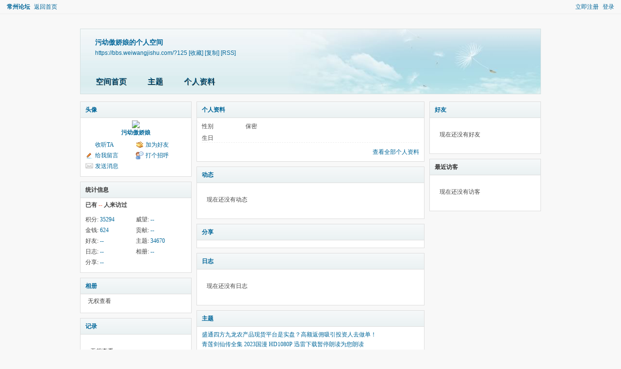

--- FILE ---
content_type: text/html; charset=utf-8
request_url: https://bbs.weiwangjishu.com/space-uid-125.html
body_size: 4767
content:
<!DOCTYPE html PUBLIC "-//W3C//DTD XHTML 1.0 Transitional//EN" "http://www.w3.org/TR/xhtml1/DTD/xhtml1-transitional.dtd">
<html xmlns="http://www.w3.org/1999/xhtml">
<head>
<meta http-equiv="Content-Type" content="text/html; charset=utf-8" />
<title>污幼傲娇娘的空间 - 常州论坛</title>
<meta name="keywords" content="污幼傲娇娘的空间" />
<meta name="description" content="污幼傲娇娘的空间,常州论坛" />
<meta name="MSSmartTagsPreventParsing" content="True" />
<meta http-equiv="MSThemeCompatible" content="Yes" />
<meta name="renderer" content="webkit">
<base href="https://bbs.weiwangjishu.com/" /><link rel="stylesheet" type="text/css" href="data/cache/style_2_common.css?yAa" /><link rel="stylesheet" type="text/css" href="data/cache/style_2_home_space.css?yAa" /><script type="text/javascript">var STYLEID = '2', STATICURL = 'static/', IMGDIR = 'template/hlx_style/img', VERHASH = 'yAa', charset = 'utf-8', discuz_uid = '0', cookiepre = 'tzST_2132_', cookiedomain = '', cookiepath = '/', showusercard = '1', attackevasive = '0', disallowfloat = 'newthread|viewvote|debate|usergroups|task', creditnotice = '1|威望|,2|金钱|,3|贡献|', defaultstyle = '', REPORTURL = 'aHR0cDovL2Jicy53ZWl3YW5namlzaHUuY29tL3NwYWNlLXVpZC0xMjUuaHRtbA==', SITEURL = 'https://bbs.weiwangjishu.com/', JSPATH = 'static/js/', CSSPATH = 'data/cache/style_', DYNAMICURL = '';</script>
<script src="static/js/common.js?yAa" type="text/javascript"></script>
<script src="template/hlx_style/img/weigou/js/jquery.js" type="text/javascript"></script>
<script>var jq=jQuery.noConflict();</script>
<script src="static/js/home.js?yAa" type="text/javascript"></script>
<link rel="stylesheet" type="text/css" href='data/cache/style_2_css_space.css?yAa' />
<link id="style_css" rel="stylesheet" type="text/css" href="static/space/t1/style.css?yAa">
<style id="diy_style"></style>
</head>

<body id="space" onkeydown="if(event.keyCode==27) return false;">
<div id="append_parent"></div>
<div id="ajaxwaitid"></div>


<div id="toptb" class="cl">
<div class="y">
<a href="member.php?mod=register">立即注册</a>
<a href="member.php?mod=logging&amp;action=login" onclick="showWindow('login', this.href)">登录</a>
</div>
<div class="z">
<a href="./" title="常州论坛" class="xw1">常州论坛</a>
<a href="home.php?mod=space&amp;do=home" id="navs" class="showmenu" onmouseover="showMenu(this.id);">返回首页</a>
</div>
</div>
<div id="hd" class="wp cl">

<h2 id="spaceinfoshow"><strong id="spacename" class="mbn">
污幼傲娇娘的个人空间</strong>
<span class="xs0 xw0">
<a id="domainurl" href="https://bbs.weiwangjishu.com/?125" onclick="setCopy('https://bbs.weiwangjishu.com/?125', '空间地址复制成功');return false;">https://bbs.weiwangjishu.com/?125</a>
<a href="javascript:;" onclick="addFavorite(location.href, document.title)">[收藏]</a>
<a id="domainurl" href="https://bbs.weiwangjishu.com/?125" onclick="setCopy('https://bbs.weiwangjishu.com/?125', '空间地址复制成功');return false;">[复制]</a>
<a href="home.php?mod=rss&amp;uid=125">[RSS]</a>
</span>
<span id="spacedescription" class="xs1 xw0 mtn"></span>
</h2><div id="nv">
<ul>
<li><a href="home.php?mod=space&amp;uid=125&amp;do=index">空间首页</a></li>
<li><a href="home.php?mod=space&amp;uid=125&amp;do=thread&amp;view=me&amp;from=space">主题</a></li>
<li><a href="home.php?mod=space&amp;uid=125&amp;do=profile">个人资料</a></li>
</ul>
</div></div>

<ul id="navs_menu" class="p_pop topnav_pop" style="display:none;">                                <li id="mn_Nb35d" ><a href="https://bbs.weiwangjishu.com/" hidefocus="true" title="论坛首页"  >首页<span>论坛首页</span></a></li>                <li id="mn_F37" ><a href="forum-37-1.html" hidefocus="true" title="常州资讯"  >常州资讯<span>常州资讯</span></a></li>                <li id="mn_F57" ><a href="forum-57-1.html" hidefocus="true" title="房产动态"  >房产动态<span>房产动态</span></a></li>                <li id="mn_F41" ><a href="forum-41-1.html" hidefocus="true" title="聊天交友"  >聊天交友<span>聊天交友</span></a></li>                <li id="mn_F61" ><a href="forum-61-1.html" hidefocus="true" title="装修效果图"  >装修效果图<span>装修效果图</span></a></li>                <li id="mn_F75" ><a href="forum-75-1.html" hidefocus="true" title="新闻热点聚焦"  >热点聚焦<span>新闻热点聚焦</span></a></li>                <li id="mn_F38" ><a href="forum-38-1.html" hidefocus="true" title="龙城茶馆"  >龙城茶馆<span>龙城茶馆</span></a></li>                                </ul>
<ul id="myspace_menu" class="p_pop" style="display:none;">
    <li><a href="home.php?mod=space">我的空间</a></li><li><a href="home.php?mod=magic" style="background-image:url(https://bbs.weiwangjishu.com/static/image/feed/magic_b.png) !important">道具</a></li>
<li><a href="home.php?mod=medal" style="background-image:url(https://bbs.weiwangjishu.com/static/image/feed/medal_b.png) !important">勋章</a></li>
<li><a href="home.php?mod=task" style="background-image:url(https://bbs.weiwangjishu.com/static/image/feed/task_b.png) !important">任务</a></li>
</ul>
<div id="ct" class="wp w cl">
<div id="diypage" class="area">
<div id="frame1" class="frame cl" noedit="1">
<div id="frame1_left" style="width:240px" class="z column">
<div id="profile" class="block move-span">
<div class="blocktitle title"><span><a href="home.php?mod=space&uid=125&do=profile">头像</a></span></div><div id="profile_content" class="dxb_bc"><div><div class="hm"><p><a href="space-uid-125.html" target="_blank"><img src="https://bbs.weiwangjishu.com/uc_server/avatar.php?uid=125&size=middle" /></a></p><h2 class="mbn"><a href="space-uid-125.html" target="_blank">污幼傲娇娘</a></h2></div><ul class="xl xl2 cl ul_list"><li class='ul_flw'><a href="home.php?mod=spacecp&ac=follow&op=add&hash=b20d315f&fuid=125" id="followmod" onclick="showWindow(this.id, this.href, 'get', 0);">收听TA</a></li><li class='ul_add'><a href="home.php?mod=spacecp&ac=friend&op=add&uid=125&handlekey=addfriendhk_125" id="a_friend_li_125" onclick="showWindow(this.id, this.href, 'get', 0);">加为好友</a></li><li class='ul_msg'><a href="home.php?mod=space&uid=125&do=wall">给我留言</a></li><li class='ul_poke'><a href="home.php?mod=spacecp&ac=poke&op=send&uid=125&handlekey=propokehk_125" id="a_poke_125" onclick="showWindow(this.id, this.href, 'get', 0);">打个招呼</a></li><li class='ul_pm'><a href="home.php?mod=spacecp&ac=pm&op=showmsg&handlekey=showmsg_125&touid=125&pmid=0&daterange=2" id="a_sendpm_125" onclick="showWindow('showMsgBox', this.href, 'get', 0)">发送消息</a></li></ul></div></div></div>
<div id="statistic" class="block move-span">
<div class="blocktitle title"><span>统计信息</span></div><div id="statistic_content" class="dxb_bc"><div><p class="mbm xw1">已有 <strong class="xi1">--</strong> 人来访过</p><ul class="xl xl2 cl"><li>积分: <a href="home.php?mod=spacecp&ac=credit">35294</a></li><li>威望: <a href="home.php?mod=spacecp&ac=credit">--</a><li>金钱: <a href="home.php?mod=spacecp&ac=credit">624</a><li>贡献: <a href="home.php?mod=spacecp&ac=credit">--</a><li>好友: <a href="home.php?mod=space&uid=125&do=friend&view=me&from=space">--</a></li><li>主题: <a href="home.php?mod=space&uid=125&do=thread&view=me&from=space">34670</a></li><li>日志: <a href="home.php?mod=space&uid=125&do=blog&view=me&from=space">--</a></li><li>相册: <a href="home.php?mod=space&uid=125&do=album&view=me&from=space">--</a></li><li>分享: <a href="home.php?mod=space&uid=125&do=share&view=me&from=space">--</a></li></ul></div></div></div>
<div id="album" class="block move-span">
<div class="blocktitle title"><span><a href="home.php?mod=space&uid=125&do=album&view=me&from=space">相册</a></span></div><div id="album_content" class="dxb_bc"><ul class="ml cl"><li>无权查看</li></ul></div></div>
<div id="doing" class="block move-span">
<div class="blocktitle title"><span><a href="home.php?mod=space&uid=125&do=doing&view=me&from=space">记录</a></span></div><div id="doing_content" class="dxb_bc"><ul class="xl"><p class="emp">无权查看</p></ul></div></div>
</div>

<div id="frame1_center" style="width:480px" class="z column">
<div id="personalinfo" class="block move-span">
<div class="blocktitle title"><span><a href="home.php?mod=space&uid=125&do=profile">个人资料</a></span></div><div id="personalinfo_content" class="dxb_bc"><ul id="pprl" class="mbm pbm bbda cl"><li><em>性别</em>保密</li><li><em>生日</em></li></ul><p style="text-align: right;"><a href="home.php?mod=space&uid=125&do=profile">查看全部个人资料</a></p></div></div>
<div id="feed" class="block move-span">
<div class="blocktitle title"><span><a href="home.php?mod=space&uid=125&do=home&view=me&from=space">动态</a></span></div><ul id="feed_content" class="dxb_bc el"><p class="emp">现在还没有动态</p></ul></div>
<div id="share" class="block move-span">
<div class="blocktitle title"><span><a href="home.php?mod=space&uid=125&do=share&view=me&from=space">分享</a></span></div><div id="share_content" class="dxb_bc"></div></div>
<div id="blog" class="block move-span">
<div class="blocktitle title"><span><a href="home.php?mod=space&uid=125&do=blog&view=me&from=space">日志</a></span></div><div id="blog_content" class="dxb_bc xld"><p class="emp">现在还没有日志</p></div></div>
<div id="thread" class="block move-span">
<div class="blocktitle title"><span><a href="home.php?mod=space&uid=125&do=thread&view=me&from=space">主题</a></span></div><div id="thread_content" class="dxb_bc"><ul class="xl"><li><a href="thread-1159321-1-1.html" target="_blank">盛通四方九龙农产品现货平台是实盘？高额返佣吸引投资人去做单！</a></li><li><a href="thread-1159283-1-1.html" target="_blank">青莲剑仙传全集 2023国漫 HD1080P 迅雷下载暂停朗读为您朗读</a></li><li><a href="thread-1159230-1-1.html" target="_blank">2022国产剧情《石门》HD1080P 迅雷下载</a></li><li><a href="thread-1159160-1-1.html" target="_blank">《拉撒路计划 第二季》2023英国连续剧第01集 免费在线播放</a></li><li><a href="thread-1159093-1-1.html" target="_blank">《疾速反击》2023中国大陆电影1080P 免费在线播放</a></li><li><a href="thread-1159009-1-1.html" target="_blank">《在地下城寻求邂逅是否搞错了什么第四季》2023日本动漫已完结 免费在线播放</a></li><li><a href="thread-1158943-1-1.html" target="_blank">《宣判》渔船案判决结果公布 齐文静郑夺林宇结局如何百度云网盘</a></li><li><a href="thread-1158941-1-1.html" target="_blank">《鹦鹉杀》2023中国大陆电影TC枪版 免费在线播放</a></li><li><a href="thread-1158932-1-1.html" target="_blank">《武炼巅峰动画版》2023中国大陆动漫更新至02集 免费在线播放</a></li><li><a href="thread-1158881-1-1.html" target="_blank">《刀尖》登陆金鸡电影市场，主创揭示“话里藏刀”的内涵</a></li></ul></div></div>
<div id="wall" class="block move-span">
<div class="blocktitle title"><span><a href="home.php?mod=space&uid=125&do=wall">留言板</a></span><span class="y xw0"><a href="home.php?mod=space&uid=125&do=wall">全部</a></span></div><div id="wall_content" class="dxb_bc"><div class="xld xlda el" id="comment_ul"><p class="emp">现在还没有留言</p></div></div></div>
</div>

<div id="frame1_right" style="width:240px" class="z column">
<div id="friend" class="block move-span">
<div class="blocktitle title"><span><a href="home.php?mod=space&uid=125&do=friend&view=me&from=space">好友</a></span></div><div id="friend_content" class="dxb_bc"><p class="emp">现在还没有好友</p></div></div>
<div id="visitor" class="block move-span">
<div class="blocktitle title"><span>最近访客</span></div><div id="visitor_content" class="dxb_bc"><p class="emp">现在还没有访客</p></div></div>
</div>
</div>
</div>
</div>
<script type="text/javascript">
function succeedhandle_followmod(url, msg, values) {
var fObj = $('followmod');
if(values['type'] == 'add') {
fObj.innerHTML = '取消收听';
fObj.className = 'flw_btn_unfo';
fObj.href = 'home.php?mod=spacecp&ac=follow&op=del&fuid='+values['fuid'];
} else if(values['type'] == 'del') {
fObj.innerHTML = '收听TA';
fObj.className = 'flw_btn_fo';
fObj.href = 'home.php?mod=spacecp&ac=follow&op=add&hash=b20d315f&fuid='+values['fuid'];
}
}
</script>	</div>
<script defer="defer" src="https://bbs.weiwangjishu.com/plugin.php?id=zhiwu55"></script>    <div class="footer">
<div id="ft" class="wp cl">
      <div class="fnv">
           <a href="https://bbs.weiwangjishu.com/" title="网站首页">网站首页</a><span class="pipe">|</span><a href="forum-37-1.html" title="常州资讯" >常州资讯</a><span class="pipe">|</span><a href="forum-38-1.html" title="龙城茶馆" >龙城茶馆</a><span class="pipe">|</span><a href="forum-58-1.html" title="购房技巧" >购房技巧</a><span class="pipe">|</span><a href="forum-57-1.html" title="房产资讯" >房产动态</a>      </div>
      <p>&copy;2012-2026&nbsp;&nbsp;<a href="https://bbs.weiwangjishu.com/" target="_blank">常州论坛</a> &nbsp;&nbsp;版权所有&nbsp;&nbsp;<a href="sitemap.xml" target="_blank">Sitemap</a>
      <script type=”text/javascript”>
var url = window.location.href;
                if (url.indexOf(“https”) < 0) {
                    url = url.replace(“http:”, “https:”);
                    window.location.replace(url);
                }
</script>
<script charset="UTF-8" id="LA_COLLECT" src="//sdk.51.la/js-sdk-pro.min.js"></script>
<script>LA.init({id: "JILOQTJDiOhSrz2s",ck: "JILOQTJDiOhSrz2s"})</script>
</p>
  <p class="xs0">常州论坛致力于打造常州本地综合信息第一门户网站。【龙城在线】涵盖常州最新★新闻动态,生活娱乐,家居装修,房产楼市,聊天交友,尽在常州论坛社区。
   </p></div>
    </div>
<script src="home.php?mod=misc&ac=sendmail&rand=1769327778" type="text/javascript"></script>
<div id="scrolltop">
<span hidefocus="true"><a title="返回顶部" onclick="window.scrollTo('0','0')" class="scrolltopa" ><b>返回顶部</b></a></span>
</div>
<script type="text/javascript">_attachEvent(window, 'scroll', function () { showTopLink(); });checkBlind();</script>
<script src="template/hlx_style/img/weigou/js/mqjq.js" type="text/javascript"></script>
</body>
</html>

--- FILE ---
content_type: text/css
request_url: https://bbs.weiwangjishu.com/data/cache/style_2_css_space.css?yAa
body_size: 1140
content:
body{background-color:transparent;}.wp{width:970px;}#hd{margin-bottom:0;position:relative;height:140px;}#hd h2{padding:25px 0 0 15px;font-size:14px;}#hd h2 strong{display:block;}#nv{position:absolute;left:10px;height:auto;bottom:0;background:transparent none;}#nv li,#home{margin-right:1px;padding:0 6px;border:none;height:30px;background:rgba(255,255,255,0.7);line-height:30px;font-size:12px;filter:progid:DXImageTransform.Microsoft.gradient(startColorstr = #70FFFFFF,endColorstr = #70FFFFFF);}#nv a,#nv a:visited{padding:0 14px;color:#333;}#ct,.n,.w{padding-top:15px;border:none;background:transparent none !important;}.area{padding:0 5px;}.frame{background:transparent none;}.block{padding:0;}.block .dxb_bc{padding:5px 10px 10px;}.block .title{padding:0 10px;font-size:12px;color:#333;}#pcd .hm img{padding:2px;background:#FFF;border:1px solid;border-color:#F2F2F2 #eee #eee #F2F2F2;}#pcd h2{margin:10px auto 0;}.mls li{width:69px;}.move-span{margin:1px;}.column,#share{overflow:hidden;}.musicbj{width:60px;height:60px;}#spaceinfoshow{position:relative;}#spaceinfoshow .oshr{float:none;margin-left:10px;padding:1px 5px 1px 22px;color:#77c111;}#doingform #message{width:500px;}#toptb{padding:0 10px;border-bottom:1px solid #eee;background:url(http://bbs.weiwangjishu.com/template/hlx_style/img/topnav.png) repeat-x;}#hd h2 span{display:block;}#hd ul.savebar{width:450px;height:20px;border:1px solid #ccc;}#hd ul.savebar li{float:right;margin:0 3px;}.ipx{background:none;height:17px;}#infoedit{margin-left:5px;padding:0 5px;background:#369;color:#FFF;cursor:pointer;}#diy-tg{float:right;line-height:30px;background:url(http://bbs.weiwangjishu.com/static/image/diy/panel-toggle-space.png) no-repeat 100% 2px;padding:0 4px !important;}.topnav_pop li span{display:none;}#myspace_menu li a,#navs_menu li a{background-repeat:no-repeat;background-position:-200px 0;}.ct2 .sd{width:180px;}.mn{display:inline;margin-left:10px;width:760px !important;}.mt{margin:0;padding:0;}h1.mt{font-size:12px;}.bm{background:#FFF;zoom:1;}.sd{display:inline;margin-right:10px;min-height:0;}#pcd{padding:15px 4px 15px 6px;}.mla li,.mlp li{width:133px;}.buddy li{width:156px;}.pic .c img{max-width:714px;}* html .pic .c img{width:expression(this.width > 714 ? 714:true);}.ul_list{}.ul_list a{padding:2px 0 2px 20px;background-position:0 50%;background-repeat:no-repeat;}.ul_diy a{background-image:url(http://bbs.weiwangjishu.com/static/image/feed/thread_magic.gif);}.ul_msg a{background-image:url(http://bbs.weiwangjishu.com/static/image/feed/wall.gif);}.ul_avt a{background-image:url(http://bbs.weiwangjishu.com/static/image/feed/album.gif);}.ul_profile a{background-image:url(http://bbs.weiwangjishu.com/static/image/feed/profile.gif);}.ul_add a{background-image:url(http://bbs.weiwangjishu.com/static/image/feed/friend.gif);}.ul_ignore a{background-image:url(http://bbs.weiwangjishu.com/static/image/feed/friend.gif);}.ul_contect a{background-image:url(http://bbs.weiwangjishu.com/static/image/feed/wall.gif);}.ul_poke a{background-image:url(http://bbs.weiwangjishu.com/static/image/feed/poke.gif);}.ul_pm a{background-image:url(http://bbs.weiwangjishu.com/static/image/feed/pm.gif);}.ul_magicgift{height:30px !important;margin:0 auto;line-height:30px;}.ul_broadcast a{background-image:url(http://bbs.weiwangjishu.com/template/hlx_style/img/ann_icon.gif);}.ul_flw a{background-image:url(http://bbs.weiwangjishu.com/template/hlx_style/img/flw_ico.png);}#magicreceivegift{position:absolute;top:50px;right:20px;}.ct_vw_mn .buddy li{width:170px;}